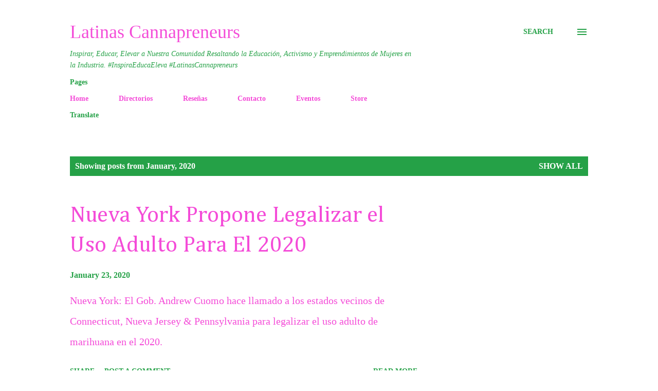

--- FILE ---
content_type: text/html; charset=utf-8
request_url: https://www.google.com/recaptcha/api2/aframe
body_size: 264
content:
<!DOCTYPE HTML><html><head><meta http-equiv="content-type" content="text/html; charset=UTF-8"></head><body><script nonce="GmAZcdtJ92deI7FgtSdbfg">/** Anti-fraud and anti-abuse applications only. See google.com/recaptcha */ try{var clients={'sodar':'https://pagead2.googlesyndication.com/pagead/sodar?'};window.addEventListener("message",function(a){try{if(a.source===window.parent){var b=JSON.parse(a.data);var c=clients[b['id']];if(c){var d=document.createElement('img');d.src=c+b['params']+'&rc='+(localStorage.getItem("rc::a")?sessionStorage.getItem("rc::b"):"");window.document.body.appendChild(d);sessionStorage.setItem("rc::e",parseInt(sessionStorage.getItem("rc::e")||0)+1);localStorage.setItem("rc::h",'1768720804182');}}}catch(b){}});window.parent.postMessage("_grecaptcha_ready", "*");}catch(b){}</script></body></html>